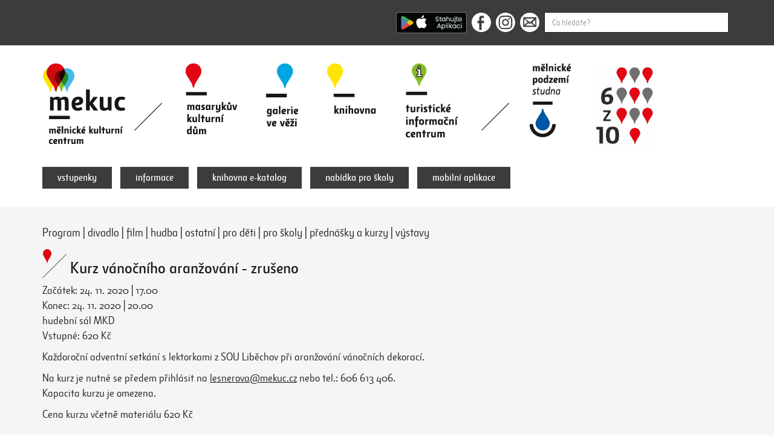

--- FILE ---
content_type: text/html; charset=UTF-8
request_url: https://www.mekuc.cz/akce/2486-kurz-vanocniho-aranzovani-zruseno
body_size: 5705
content:

<!DOCTYPE html>
<html lang="cs">
<head>

  <!-- Google Tag Manager -->
  <script>(function(w,d,s,l,i){w[l]=w[l]||[];w[l].push({'gtm.start':
  new Date().getTime(),event:'gtm.js'});var
  f=d.getElementsByTagName(s)[0],
  j=d.createElement(s),dl=l!='dataLayer'?'&l='+l:'';j.async=true;j.src=
  'https://www.googletagmanager.com/gtm.js?id='+i+dl;f.parentNode.insertBefore(j,f);
  })(window,document,'script','dataLayer','GTM-5B2PJTWJ');</script>
  <!-- End Google Tag Manager -->


  <meta charset="utf-8">
  <meta http-equiv="X-UA-Compatible" content="IE=edge">
  <meta name="viewport" content="width=device-width, initial-scale=1">
  <meta name="description" content="Masarykův kulturní dům, galerie Ve Věži, městská knihovna a turistické informační centrum.">
  <meta name="keywords" content="Mělník, akce, informace, kultura, kulturní centrum, mkd, galerie, knihovna">
  <meta name="author" content="Počítačová Pohotovost">
  <meta name="robots" content="index, follow">
  <title>Kurz vánočního aranžování - zrušeno | Mekuc</title>
  <link href="/css/bootstrap.min.css" rel="stylesheet">
  <link href="/css/magnific-popup.css" rel="stylesheet">
  <link href="/css/style.css?v111" rel="stylesheet">  <link rel="apple-touch-icon" sizes="180x180" href="/favicon/apple-touch-icon.png">
  <link rel="icon" type="image/png" sizes="32x32" href="/favicon/favicon-32x32.png">
  <link rel="icon" type="image/png" sizes="16x16" href="/favicon/favicon-16x16.png">
  <link rel="manifest" href="/favicon/site.webmanifest">
  <link rel="mask-icon" href="/favicon/safari-pinned-tab.svg" color="#5bbad5">
  <meta name="msapplication-TileColor" content="#603cba">
  <meta name="theme-color" content="#ffffff">
  <meta property="og:url" content="https://www.mekuc.cz/akce/2486-kurz-vanocniho-aranzovani-zruseno" />
  <meta property="og:type" content="website" />
  <meta property="og:title" content="Kurz vánočního aranžování - zrušeno | Mekuc" />
  <meta property="og:description" content="Masarykův kulturní dům, galerie Ve Věži, městská knihovna a turistické informační centrum." />
  <meta property="og:image" content="https://www.mekuc.cz/images/mekucfb.jpg" />
  <meta name="seznam-wmt" content="wz8WPxm7kyOyza0iPgakJPrUeRfKXIZ8" />
  <!--[if lte IE 8]>
    <script>alert("Používáte zastaralý prohlížeč.\r\nObsah Vám nebude načten správně.\r\nPoužijte prosím jiný prohlížeč, nebo aktualizujte stávající.");</script>
  <![endif]-->
  </head>
<body>
  <!-- Google Tag Manager (noscript) -->
  <noscript><iframe
  src="https://www.googletagmanager.com/ns.html?id=GTM-5B2PJTWJ"
  height="0" width="0"
  style="display:none;visibility:hidden"></iframe></noscript>
  <!-- End Google Tag Manager (noscript) -->

  <div id="top-header">
  <div class="container">
    <div class="row">
      <div class="col-sm-6 col-sm-offset-6">
        <form method="GET" action="/hledat?">

          <a href="/aplikace">
            <img src="/images/app.png" height="35px" style="vertical-align: top;margin-right: 8px;" alt="Aplikace MEKUC pro Android a iOS">
          </a>

          <a href="https://www.facebook.com/mekuc.melnik/" target="_blank"><span class="icon icon-facebook"></span></a><a href="https://www.instagram.com/mekuc/" target="_blank"><span class="icon icon-instagram"></span></a><a href="mailto:info@mekuc.cz"><span class="icon icon-email"></span></a><input type="text" style="width: calc(100% - 250px);" class="form-control search-input" name="q" placeholder="Co hledáte?" value="" required>
        </form>
      </div>
    </div>
  </div>
</div>
<div id="header">
  <h1>
  <a href="/" class="mob-logo"><img class="img-responsive" src="/images/logo-mekuc.png" alt="Mělnické kulturní centrum"></a>  </h1>
  <div class="hamburger-menu">
    <div class="hamburger-menu-wr">
    <div class="bar1"></div>
    <div class="bar2"></div>
    <div class="bar3"></div>
  </div>
</div>
  <div class="container desk-nav">
    
    <div class="header-fi">
      <h1><a href="/" class="mar-res-le lo1"><img class="img-responsive" src="/images/logo-mekuc.png" alt="Mělnické kulturní centrum"></a></h1>
      <span class="le-ri-line header-line"></span>
      <a href="/masarykuv-kulturni-dum" class="lo2"><img class="img-responsive" src="/images/logo-masarykuv.png" alt="Masarykův kulturní dům"></a>
      <a href="/galerie-ve-vezi" class="lo3"><img class="img-responsive" src="/images/logo-galerie.png" alt="Galerie ve věži"></a>
      <a href="/knihovna" class="lo4"><img class="img-responsive" src="/images/logo-knihovna.png" alt="Knihovna"></a>
      <a href="/turisticke-informacni-centrum" class="lo5"><img class="img-responsive" src="/images/logo-tic2.png" alt="Turistické informační centrum"></a>
      <span class="le-ri-line header-line"></span>
      <a style="display: none;" href="https://ticmelnik.cz" class="lo6"><img class="img-responsive" src="/images/logo-ticmelnik2.png" alt="Ticmelnik.cz"></a>
      <a href="/melnicke-podzemi" class="lo8"><img class="img-responsive" src="/images/logo-studna.png" alt="Mělnické podzemí - studna"></a>
      <a href="https://mekuc.cz/melnicke-kulturni-centrum/predplatne" class="mar-res-ri lo7"><img class="img-responsive" src="/source/upload/6z10_buton.jpg" alt=""></a>       
    </div>

    <div class="row flex-bot header-se">
      <div class="col-sm-12">
        <div class="mnav">
          <ul class="list-inline list-mybuttons">
            <li style="display: none;"><a type="button" data-toggle="modal" data-target="#mekucnespiprogram">Mekuc nespí - program</a></li>
            <li><a href="/vstupenky" target="_blank">vstupenky</a></li>
            <li><a href="/melnicke-kulturni-centrum">informace</a></li>
            <li><a href="https://melnik.tritius.cz/" target="_blank">knihovna e-katalog</a></li>
            <li><a href="/nabidka-pro-skoly">nabídka pro školy</a></li>
            <li><a href="/aplikace">mobilní aplikace</a></li>
          </ul>
        </div>
      </div>

    </div>

  
    
  </div>
  <div class="mob-nav">
    <ul class="list-unstyled">

      
            <li><a href="/masarykuv-kulturni-dum"><span class="icon-types icon-types-red"></span> masarykův kulturní dům</a></li>
            <li><a href="/galerie-ve-vezi"><span class="icon-types icon-types-blue"></span> galerie ve věži</a></li>
            <li><a href="/knihovna"><span class="icon-types icon-types-yellow"></span> knihovna</a></li>
            <li><a href="/turisticke-informacni-centrum"><span class="icon-types icon-types-green"></span> turistické informační centrum</a></li>
            
            <li><a href="/melnicke-podzemi"><span class="icon-types icon-types-studna"></span> mělnické podzemí - studna</a></li>
                <li style="display: none;" class="st_blank"><a href="/vstupenky" target="_blank">vstupenky</a></li>
      <li><a href="/aplikace">mobilní aplikace</a></li>
      <li><a href="/melnicke-kulturni-centrum">informace</a></li>
      <li><a href="https://melnik.tritius.cz/" target="_blank">knihovna e-katalog</a></li>
      <li><a href="/nabidka-pro-skoly">nabídka pro školy</a></li>
      <li style="display: none;"><a href="https://ticmelnik.cz" target="_blank">ticmelnik.cz</a></li>
          </ul>
  </div>
</div>  <div id="main">
    <div class="content">
      <div class="container">
        <div class="sbpg sb-akce">
<div class="sched-type same1"><a href="/program">Program</a>
 | <a href="/program?type=1">divadlo</a> | <a href="/program?type=3">film</a> | <a href="/program?type=2">hudba</a> | <a href="/program?type=8">ostatní</a> | <a href="/program?type=5">pro děti</a> | <a href="/program?type=6">pro školy</a> | <a href="/program?type=4">přednášky a kurzy</a> | <a href="/program?type=7">výstavy</a></div>

<h2 class="ma"><span class="combined-icon masarykuv-icon"><span class="icon-types icon-types-red"></span><span class="le-ri-line"></span></span> Kurz vánočního aranžování - zrušeno</h2>

<p>
Začátek: 24. 11. 2020 | 17.00<br>
Konec: 24. 11. 2020 | 20.00<br>
hudební sál MKD<br>Vstupné: 620 Kč</p>
<p style="display:none;">
	<a class="mybutton mybutton-md" href="">vstupenky</a>
    <form  method="post" action="https://vstupenky-mekuc.cz/hall" style="display: none;">
        <input type="hidden" name="mrsid" value="2" />
        <input type="hidden" name="eventid" value="4086" />
        <input type="hidden" name="successredirect" value="https://mekuc.cz/akce/2486-kurz-vanocniho-aranzovani-zruseno" />
        <input type="hidden" name="failedredirect" value="https://mekuc.cz/akce/2486-kurz-vanocniho-aranzovani-zruseno" />
        <input type="hidden" name="redirectaddtickets" value="https://mekuc.cz/akce/2486-kurz-vanocniho-aranzovani-zruseno" />
        <button class="mybutton mybutton-md" type="submit">vstupenky</button>
    </form>

</p>
<div class="has_au">
<p><p>Každoroční adventní setkání s lektorkami z SOU Liběchov při aranžování vánočních dekorací.</p></p><p><p>Na kurz je nutné se předem přihlásit na <a href="mailto:lesnerova@mekuc.cz">lesnerova@mekuc.cz</a> nebo tel.: 606 613 406.<br />Kapacita kurzu je omezena.</p></p><p><p>Cena kurzu včetně materiálu 620 Kč</p></p></div>


</div>
        <div class="sub-bot">
  <div class="row">
    <div class="col-sm-5 subscribe">
      <p class="ttl">Přejete si dostávat e-mailem tipy na programy Mekuc? Přihlaste se k odběru našeho newsletteru.</p>

        <!-- Begin Mailchimp Signup Form -->
        <div id="mc_embed_signup">
        <form action="https://mekuc.us7.list-manage.com/subscribe/post?u=891de9f49c92044c5dcd4edaa&amp;id=6efbf9dcda" method="post" id="mc-embedded-subscribe-form" name="mc-embedded-subscribe-form" class="validate" target="_blank" novalidate>
            <div id="mc_embed_signup_scroll">
          
        <div class="mc-field-group">
          <input type="email" value="" name="EMAIL" class="form-control fi-input input-lg required email" id="mce-EMAIL" placeholder="E-mailová adresa" required>
        </div>
          <div id="mce-responses" class="clear">
            <div class="response" id="mce-error-response" style="display:none"></div>
            <div class="response" id="mce-success-response" style="display:none"></div>
          </div>    <!-- real people should not fill this in and expect good things - do not remove this or risk form bot signups-->
            <div style="position: absolute; left: -5000px;" aria-hidden="true"><input type="text" name="b_891de9f49c92044c5dcd4edaa_6efbf9dcda" tabindex="-1" value=""></div>
            <div class="clear"><p class="mybutton-bef2"><input type="submit" value="Odeslat" name="subscribe" id="mc-embedded-subscribe" class="button mybutton"></p></div>
            </div>
        </form>
        </div>

      <script src='//s3.amazonaws.com/downloads.mailchimp.com/js/mc-validate.js'></script>
      <script>
      (function($) {window.fnames = new Array(); window.ftypes = new Array();fnames[0]='EMAIL';ftypes[0]='email';fnames[1]='MMERGE1';ftypes[1]='url';fnames[2]='MMERGE2';ftypes[2]='url';fnames[3]='MMERGE3';ftypes[3]='radio'; /*
       * Translated default messages for the $ validation plugin.
       * Locale: CS
       */
      $.extend($.validator.messages, {
        required: "Tento údaj je povinný.",
        remote: "Prosím, opravte tento údaj.",
        email: "Prosím, zadejte platný e-mail.",
        url: "Prosím, zadejte platné URL.",
        date: "Prosím, zadejte platné datum.",
        dateISO: "Prosím, zadejte platné datum (ISO).",
        number: "Prosím, zadejte číslo.",
        digits: "Prosím, zadávejte pouze číslice.",
        creditcard: "Prosím, zadejte číslo kreditní karty.",
        equalTo: "Prosím, zadejte znovu stejnou hodnotu.",
        accept: "Prosím, zadejte soubor se správnou příponou.",
        maxlength: $.validator.format("Prosím, zadejte nejvíce {0} znaků."),
        minlength: $.validator.format("Prosím, zadejte nejméně {0} znaků."),
        rangelength: $.validator.format("Prosím, zadejte od {0} do {1} znaků."),
        range: $.validator.format("Prosím, zadejte hodnotu od {0} do {1}."),
        max: $.validator.format("Prosím, zadejte hodnotu menší nebo rovnu {0}."),
        min: $.validator.format("Prosím, zadejte hodnotu větší nebo rovnu {0}.")
      });}(jQuery));var $mcj = jQuery.noConflict(true);
      </script>
      <!--End mc_embed_signup-->

    </div>
    <div class="col-sm-7 partners">
      <p class="ttl">Partneři</p>
      <p>Podporovatelé a partneři Mekuc:</p>
<p><a href="https://melnik.cz/" target="_blank" rel="noopener"><img src="../source/partneri/mesto_melnik_logoNEW.png?1681910461461" alt="mesto-melnik" width="61" height="60" /></a>          <a href="https://www.vinarstvi-kraus.cz/" target="_blank" rel="noopener"><img src="../source/partneri/kraus.png?1681910606555" alt="" width="90" height="50" />  </a></p>
<p> </p>
<p>Partneři programu Mekuc v létě nespí:</p>
<p><a href="https://cez.cz"><img src="../source/partneri/CEZ%20Skupina_Logo_vertikalni_gen_partner_CZ_Barva_pozitiv_CMYK.png?1720004401987" alt="" width="109" height="71" /></a> <a href="https://kr-stredocesky.cz/"><img src="../source/partneri/Logo%20-%20%C4%8Desk%C3%A1%20verze.jpg?1720004491523" alt="" width="187" height="33" /></a></p>
<p>Mediální partneři Mekuc:</p>
<p><a href="https://melnik.cz/mesicnik-melnicka-radnice/d-1118/p1=1031" target="_blank" rel="noopener"><img src="../source/partneri/Melnicka%20radnice%20logo%202018.png?1681910369720" alt="melnicka-radnice" width="100" height="50" />   </a>    <a href="https://detske-radio-melnik.webnode.cz/"><img src="../source/partneri/DRM-logo-vektor-bez_sumu_a_linky.png?1682329711487" alt="" width="53" height="50" /> </a> <a href="http://strednicechy.rozhlas.cz" target="_blank" rel="noopener"><img src="../source/partneri/CRo_StredniCechy_100.7_H_RGB.png?1720004266787" alt="region-cesky_rozhlas" width="179" height="51" /></a>  </p>
<p>Spolupráce:</p>
<p><a href="http://www.akcecr.cz/"><img src="../source/partneri/AKC.jpg?1705057567339" alt="" width="94" height="54" /></a>  <a href="https://www.skipcr.cz/co-je-skip-homepage"><img src="../source/partneri/LOGO_Skip_Final_Barva_02.jpg?1692261923003" alt="" width="70" height="40" /></a> <a href="http://aticcr.cz/">   <img src="../source/partneri/logo%5B1%5D.png?1701335215983" alt="" width="121" height="55" /> <img src="../source/partneri/DMO%20M%C4%9Blnicko-Koko%C5%99%C3%ADnsko_logo.png?1705057360558" alt="" width="140" height="50" />  </a><a href="https://www.informuji.cz"><img src="https://www.informuji.cz/img/logo1_small_green.png" alt="Informuji.cz = Akce, Kultura a Výlety v ČR" width="121" height="41" /></a> <a href="https://www.kudyznudy.cz" target="_blank" rel="noopener"><img src="../source/partneri/logo_kudyznudy.gif?1548332818509" alt="" width="181" height="29" /></a><a href="http://aticcr.cz/">  </a></p>    </div>
  </div>
</div>
      </div>
    </div>
    <div class="back-top text-center">
  <a href="#">
    <span class="arrow-top icon"></span><span class="back-top-text">Zpět nahoru</span>
  </a>
</div>  </div>
  <div id="footer">
  <div class="container">
    <div class="row">
      <div class="col-sm-3">
        <span class="fo-line"></span>
        <h3>Pobočky</h3>
        <ul class="list-unstyled">
          <li><a href="/masarykuv-kulturni-dum">Masarykův kulturní dům</a></li>
          <li><a href="/galerie-ve-vezi">Galerie Ve Věži</a></li>
          <li><a href="/turisticke-informacni-centrum">Turistické informační centrum</a></li>
          <li><a href="/knihovna">Knihovna</a></li>
        </ul>
        <div class="soc-list">
          <a href="https://www.facebook.com/mekuc.melnik/" target="_blank"><span class="icon icon-facebook"></span></a><a href="https://www.instagram.com/mekuc/" target="_blank"><span class="icon icon-instagram"></span></a><a href="mailto:info@mekuc.cz"><span class="icon icon-email"></span></a>
        </div>
        <div class="app-list">
          <a href="https://apps.apple.com/cz/app/mekuc/id1622490266" target="_blank">
            <img src="/images/app_store.png" class="img-responsive" width="120px" alt="Aplikace MEKUC pro iOS">
          </a>
          <a href="https://play.google.com/store/apps/details?id=cz.appkee.mekuc" target="_blank">
            <img src="/images/google_play.png" class="img-responsive" style="margin:2px 0 10px 0;" width="120px" alt="Aplikace MEKUC pro Android">
          </a>
        </div>
      </div>
      <div class="col-sm-3">
        <span class="fo-line"></span>
        <h3>Rozcestník</h3>
        <ul class="list-unstyled">
          <li><a href="/melnicke-kulturni-centrum/o-nas">O nás</a></li>
          <li><a href="/fotogalerie">Fotogalerie</a></li>
          <li><a href="/melnicke-kulturni-centrum/pronajmy">Pronájmy</a></li>
          <li><a href="/melnicke-kulturni-centrum/tiskovy-servis">Tiskový servis</a></li>
          <li><a href="/zasady-ochrany-osobnich-udaju">Zásady ochrany osobních údajů</a></li>
          <li><a href="/melnicke-kulturni-centrum/kontakty">Kontakty</a></li>
        </ul>
      </div>
      <div class="col-sm-3">
        <span class="fo-line"></span>
        <ul class="list-unstyled">
          <li><a href="/program">Program</a></li>
          <li><a href="/program?type=1">Divadlo</a></li><li><a href="/program?type=3">Film</a></li><li><a href="/program?type=2">Hudba</a></li><li><a href="/program?type=8">Ostatní</a></li><li><a href="/program?type=5">Pro děti</a></li><li><a href="/program?type=6">Pro školy</a></li><li><a href="/program?type=4">Přednášky a kurzy</a></li><li><a href="/program?type=7">Výstavy</a></li>        </ul>
      </div>
      <div class="col-sm-3">
        <h3>Kontakty</h3>
        <p>Mělnické kulturní centrum, z.ú.<br>
        U Sadů 323<br>
        276 01 Mělník</p>
        <p class="fo-con">T +420 315 622 612<br><a href="mailto:info@mekuc.cz">info@mekuc.cz</a></p>
      </div>
    </div>
  </div>
</div>
  <!-- Modal -->
  <div id="mekucnespiprogram" class="modal fade" role="dialog">
    <div class="modal-dialog modal-lg">

      <!-- Modal content-->
      <div class="modal-content">
        <div class="modal-header">
          <button type="button" class="close" data-dismiss="modal">&times;</button>
          <h4 class="modal-title">Mekuc nespí - program</h4>
        </div>
        <div class="modal-body">
          <p>..</p>
        </div>
        <div class="modal-footer">
          <button type="button" class="btn btn-default" data-dismiss="modal">Zavřít</button>
        </div>
      </div>

    </div>
  </div>
  
  <script src="/js/jquery-1.12.4.min.js"></script>
  <script src="/js/bootstrap.min.js"></script>
  <script src="/js/jquery.magnific-popup.min.js"></script>
  <script src="/js/functions.js?v006"></script>

</body>
</html>


--- FILE ---
content_type: image/svg+xml
request_url: https://www.mekuc.cz/images/instagram-icon.svg
body_size: 2031
content:
<?xml version="1.0" encoding="utf-8"?>
<!-- Generator: Adobe Illustrator 19.0.0, SVG Export Plug-In . SVG Version: 6.00 Build 0)  -->
<svg version="1.1" id="Vrstva_1" xmlns="http://www.w3.org/2000/svg" xmlns:xlink="http://www.w3.org/1999/xlink" x="0px" y="0px"
	 viewBox="-235 237 28 28" style="enable-background:new -235 237 28 28;" xml:space="preserve">
<style type="text/css">
	.st0{fill:#FFFFFF;}
	.st1{fill:#D9D9D9;}
	.st2{fill:#3C3C3B;}
</style>
<g>
	<path class="st0" d="M-220.9,237c0.1,0,0.2,0,0.2,0c0.9,0,1.7,0.1,2.5,0.3c1.3,0.3,2.5,0.7,3.6,1.3c0.9,0.5,1.7,1,2.4,1.6
		c0.5,0.4,0.9,0.8,1.3,1.2c0.8,0.9,1.5,1.8,2.1,2.9c0.6,1.1,1,2.2,1.3,3.4c0.1,0.5,0.2,1.1,0.3,1.6c0,0.4,0.1,0.7,0.1,1.1
		c0,0.4,0,0.7,0,1.1c0,0.3,0,0.5-0.1,0.8c0,0.5-0.1,1.1-0.2,1.6c-0.2,0.8-0.4,1.6-0.7,2.4c-0.2,0.5-0.4,0.9-0.6,1.4
		c-0.2,0.4-0.4,0.8-0.7,1.1c-0.3,0.4-0.6,0.8-0.9,1.2c-0.2,0.2-0.4,0.5-0.6,0.7c-0.2,0.2-0.4,0.4-0.6,0.6c-0.3,0.3-0.6,0.6-1,0.8
		c-0.5,0.4-1,0.7-1.5,1c-0.4,0.2-0.7,0.4-1.1,0.6c-0.4,0.2-0.8,0.4-1.3,0.5c-0.5,0.2-1,0.3-1.4,0.4c-0.3,0.1-0.6,0.1-1,0.2
		c-0.2,0-0.4,0.1-0.6,0.1s-0.3,0-0.5,0c-0.5,0-0.9,0-1.4,0c-0.2,0-0.3,0-0.5,0s-0.4,0-0.6,0s-0.4,0-0.6-0.1c-0.2,0-0.3-0.1-0.5-0.1
		c-0.3,0-0.6-0.1-0.8-0.2c-0.7-0.1-1.3-0.3-1.9-0.5c-0.4-0.2-0.8-0.4-1.2-0.6c-0.4-0.2-0.8-0.4-1.2-0.7c-0.3-0.2-0.7-0.4-1-0.7
		c-0.2-0.1-0.4-0.3-0.6-0.5s-0.4-0.4-0.6-0.5c0,0-0.1-0.1-0.2-0.2c-0.1-0.2-0.3-0.3-0.4-0.5c-0.1-0.2-0.3-0.3-0.4-0.5
		c-0.2-0.2-0.4-0.5-0.6-0.7c-0.2-0.4-0.5-0.7-0.7-1.1c-0.2-0.4-0.4-0.8-0.6-1.2c-0.2-0.5-0.4-1.1-0.6-1.6c-0.1-0.3-0.2-0.6-0.3-0.9
		c-0.1-0.2-0.1-0.5-0.2-0.7c0-0.2-0.1-0.4-0.1-0.6s-0.1-0.4-0.1-0.6c0-0.1,0-0.2,0-0.2c0-0.1,0-0.3,0-0.4c0-0.1,0-0.3,0-0.4
		c0-0.5,0-1,0-1.5c0.1-0.9,0.3-1.9,0.5-2.8c0.3-0.9,0.6-1.7,1-2.5c0.5-1,1.1-1.9,1.9-2.7c0.9-1.1,1.8-1.9,2.9-2.6
		c1.4-0.9,2.9-1.6,4.5-2c0.8-0.2,1.6-0.3,2.5-0.4c0.2,0,0.3,0,0.5,0c0,0,0,0,0.1,0C-221.1,237-221,237-220.9,237z"/>
	<path class="st1" d="M-207,251.5c0-0.4,0-0.7,0-1.1l0,0C-207,250.8-207,251.2-207,251.5L-207,251.5L-207,251.5z"/>
	<path class="st1" d="M-217,244.6c0-0.2,0-0.4,0-0.6c0-0.8,0-1.7,0-2.5l0,0l0,0C-216.9,242.5-216.9,243.5-217,244.6
		C-216.9,244.5-216.9,244.6-217,244.6z"/>
	<path class="st1" d="M-217.1,250.8c0-0.2,0-0.5,0-0.7c0,0,0,0,0-0.1C-217,250.3-217,250.6-217.1,250.8
		C-217,250.8-217,250.8-217.1,250.8z"/>
	<path class="st1" d="M-217.1,251.6c0-0.2,0-0.4,0-0.6c0,0,0,0,0-0.1C-217.1,251.2-217.1,251.4-217.1,251.6L-217.1,251.6z"/>
	<path class="st1" d="M-218.3,241.3c-0.2,0-0.3,0-0.5,0c0,0-0.1,0,0,0C-218.7,241.3-218.5,241.3-218.3,241.3L-218.3,241.3z"/>
	<path class="st1" d="M-217,249.2c0-0.2,0-0.3,0-0.5l0,0C-217,248.9-217,249-217,249.2L-217,249.2z"/>
	<path class="st1" d="M-221.7,241.7c0,0.1-0.1,0.1-0.1,0.1c-0.1,0-0.1,0-0.1,0.1h-0.1c0,0,0,0,0-0.1c0.1,0,0.1-0.1,0.2,0
		C-221.8,241.7-221.8,241.7-221.7,241.7C-221.8,241.7-221.7,241.7-221.7,241.7z"/>
	<path class="st1" d="M-217.6,241.4c-0.1,0-0.3,0-0.4,0h-0.1C-217.9,241.3-217.7,241.3-217.6,241.4
		C-217.6,241.3-217.6,241.3-217.6,241.4z"/>
	<path class="st1" d="M-220.7,246.1c0-0.1,0-0.2,0-0.3v-0.1C-220.7,245.8-220.7,245.9-220.7,246.1L-220.7,246.1z"/>
	<path class="st1" d="M-217.2,252.1c0-0.1,0-0.2,0-0.3c0,0,0,0,0-0.1C-217.1,251.9-217.1,252-217.2,252.1
		C-217.1,252.1-217.1,252.1-217.2,252.1z"/>
	<path class="st1" d="M-217.1,241.4c-0.1,0-0.2,0-0.2,0l0,0C-217.3,241.4-217.2,241.4-217.1,241.4L-217.1,241.4z"/>
	<path class="st1" d="M-224.3,245.4c0,0.1,0,0.1,0,0.2c0,0,0,0.1,0,0C-224.3,245.6-224.3,245.5-224.3,245.4L-224.3,245.4z"/>
	<path class="st1" d="M-224.2,245c0,0.1,0,0.1,0,0.2v0.1C-224.3,245.2-224.3,245.1-224.2,245C-224.3,245-224.3,245-224.2,245z"/>
	<path class="st1" d="M-220.2,244.9C-220.2,244.8-220.1,244.8-220.2,244.9C-220.1,244.9-220.1,244.9-220.2,244.9z"/>
	<path class="st1" d="M-220.7,245.7L-220.7,245.7L-220.7,245.7C-220.6,245.6-220.6,245.6-220.7,245.7
		C-220.6,245.7-220.6,245.7-220.7,245.7z"/>
	<path class="st1" d="M-224.1,244.3L-224.1,244.3L-224.1,244.3C-224.1,244.4-224.1,244.4-224.1,244.3L-224.1,244.3z"/>
	<path class="st1" d="M-220.9,241.4C-220.9,241.4-220.9,241.5-220.9,241.4c-0.1,0-0.1,0-0.2,0l0,0
		C-221,241.4-220.9,241.4-220.9,241.4z"/>
	<path class="st1" d="M-223.7,243.3c0,0.1,0,0.1-0.1,0.1C-223.8,243.4-223.7,243.4-223.7,243.3z"/>
	<path class="st1" d="M-222.7,242.3c0,0.1-0.1,0.1-0.1,0.1C-222.9,242.3-222.8,242.3-222.7,242.3z"/>
	<path class="st1" d="M-220.5,241.3C-220.5,241.4-220.5,241.4-220.5,241.3c-0.1,0-0.1,0-0.2,0l0,0
		C-220.5,241.3-220.5,241.3-220.5,241.3z"/>
	<path class="st1" d="M-224.1,244.4v0.1l0,0C-224.2,244.6-224.2,244.5-224.1,244.4C-224.2,244.4-224.1,244.4-224.1,244.4z"/>
	<path class="st1" d="M-219.6,244.6L-219.6,244.6c0.1,0,0.1,0,0.2,0l0,0C-219.6,244.6-219.6,244.6-219.6,244.6z"/>
	<path class="st1" d="M-221.2,241.5L-221.2,241.5c-0.1,0-0.1,0-0.2,0l0,0C-221.3,241.5-221.3,241.5-221.2,241.5z"/>
	<path class="st1" d="M-223.4,242.9c0,0.1,0,0.1-0.1,0.1C-223.5,243-223.5,242.9-223.4,242.9z"/>
	<path class="st1" d="M-220.7,241.4L-220.7,241.4c-0.1,0-0.1,0-0.1,0S-220.8,241.4-220.7,241.4
		C-220.8,241.4-220.7,241.4-220.7,241.4z"/>
	<path class="st1" d="M-224,244.1C-224,244.2-224,244.2-224,244.1C-224,244.2-224,244.2-224,244.1
		C-224.1,244.2-224.1,244.2-224,244.1C-224.1,244.2-224.1,244.1-224,244.1z"/>
	<path class="st1" d="M-224.2,244.6C-224.2,244.7-224.2,244.7-224.2,244.6C-224.2,244.7-224.2,244.7-224.2,244.6
		C-224.2,244.7-224.2,244.7-224.2,244.6L-224.2,244.6z"/>
	<path class="st1" d="M-221.5,241.6L-221.5,241.6c-0.1,0-0.1,0-0.1,0S-221.6,241.6-221.5,241.6
		C-221.6,241.6-221.5,241.6-221.5,241.6z"/>
	<path class="st1" d="M-224.2,244.8C-224.2,244.8-224.2,244.9-224.2,244.8C-224.2,244.9-224.2,244.9-224.2,244.8
		C-224.2,244.9-224.2,244.9-224.2,244.8L-224.2,244.8z"/>
	<path class="st1" d="M-220.2,241.3L-220.2,241.3c-0.1,0-0.1,0-0.1,0S-220.3,241.3-220.2,241.3L-220.2,241.3z"/>
	<path class="st1" d="M-223.3,242.8C-223.3,242.9-223.4,242.9-223.3,242.8C-223.4,242.8-223.4,242.8-223.3,242.8z"/>
	<path class="st1" d="M-220.5,245.3C-220.5,245.3-220.6,245.2-220.5,245.3L-220.5,245.3z"/>
	<path class="st1" d="M-220,244.8C-220,244.7-219.9,244.7-220,244.8C-219.9,244.8-219.9,244.8-220,244.8z"/>
	<path class="st1" d="M-219.9,244.7C-219.9,244.6-219.8,244.7-219.9,244.7C-219.8,244.7-219.9,244.7-219.9,244.7z"/>
	<path class="st1" d="M-219.8,244.7C-219.8,244.6-219.7,244.6-219.8,244.7C-219.7,244.7-219.7,244.7-219.8,244.7z"/>
	<path class="st1" d="M-224,244C-224,244-223.9,244-224,244L-224,244z"/>
	<path class="st1" d="M-223.8,243.6L-223.8,243.6C-223.8,243.6-223.9,243.6-223.8,243.6z"/>
	<path class="st1" d="M-223.8,243.5C-223.8,243.5-223.7,243.6-223.8,243.5L-223.8,243.5z"/>
	<path class="st1" d="M-223.6,243.2C-223.6,243.2-223.6,243.3-223.6,243.2C-223.6,243.2-223.7,243.2-223.6,243.2z"/>
	<path class="st1" d="M-221.6,241.6C-221.6,241.7-221.7,241.6-221.6,241.6C-221.7,241.6-221.7,241.6-221.6,241.6z"/>
</g>
<g>
	<path class="st2" d="M-221,243c2.6,0,2.9,0,4,0.1c1,0,1.5,0.2,1.8,0.3c0.4,0.2,0.8,0.4,1.1,0.7c0.3,0.3,0.6,0.7,0.7,1.1
		c0.1,0.3,0.3,0.9,0.3,1.8c0,1,0.1,1.3,0.1,4c0,2.6,0,2.9-0.1,4c0,1-0.2,1.5-0.3,1.8c-0.3,0.9-1,1.5-1.9,1.9
		c-0.3,0.1-0.9,0.3-1.8,0.3c-1,0-1.3,0.1-4,0.1s-2.9,0-4-0.1c-1,0-1.5-0.2-1.8-0.3c-0.4-0.2-0.8-0.4-1.1-0.7
		c-0.3-0.3-0.6-0.7-0.7-1.1c-0.1-0.3-0.3-0.9-0.3-1.8c0-1-0.1-1.3-0.1-4c0-2.6,0-2.9,0.1-4c0-1,0.2-1.5,0.3-1.8
		c0.2-0.4,0.4-0.8,0.7-1.1c0.3-0.3,0.7-0.6,1.1-0.7c0.3-0.1,0.9-0.3,1.8-0.3C-223.9,243-223.6,243-221,243 M-221,241.2
		c-2.7,0-3,0-4,0.1c-1,0-1.8,0.2-2.4,0.5c-0.7,0.2-1.2,0.6-1.7,1.1c-0.5,0.5-0.9,1.1-1.1,1.7c-0.2,0.6-0.4,1.3-0.5,2.4
		c0,1-0.1,1.4-0.1,4s0,3,0.1,4c0,1,0.2,1.8,0.5,2.4c0.2,0.7,0.6,1.2,1.1,1.7c0.5,0.5,1.1,0.9,1.7,1.1c0.6,0.2,1.3,0.4,2.4,0.5
		c1,0,1.4,0.1,4,0.1c2.7,0,3,0,4-0.1c1,0,1.8-0.2,2.4-0.5c1.3-0.5,2.4-1.5,2.9-2.9c0.2-0.6,0.4-1.3,0.5-2.4c0-1,0.1-1.4,0.1-4
		c0-2.7,0-3-0.1-4c0-1-0.2-1.8-0.5-2.4c-0.2-0.7-0.6-1.2-1.1-1.7c-0.5-0.5-1.1-0.9-1.7-1.1c-0.6-0.2-1.3-0.4-2.4-0.5
		C-218,241.2-218.3,241.2-221,241.2L-221,241.2L-221,241.2z"/>
	<path class="st2" d="M-221,246c-2.8,0-5,2.2-5,5s2.2,5,5,5s5-2.2,5-5l0,0C-216,248.2-218.2,246-221,246z M-221,254.3
		c-1.8,0-3.3-1.5-3.3-3.3c0-1.8,1.5-3.3,3.3-3.3c1.8,0,3.3,1.5,3.3,3.3C-217.7,252.8-219.2,254.3-221,254.3z"/>
	<circle class="st2" cx="-215.8" cy="245.8" r="1.2"/>
</g>
</svg>
